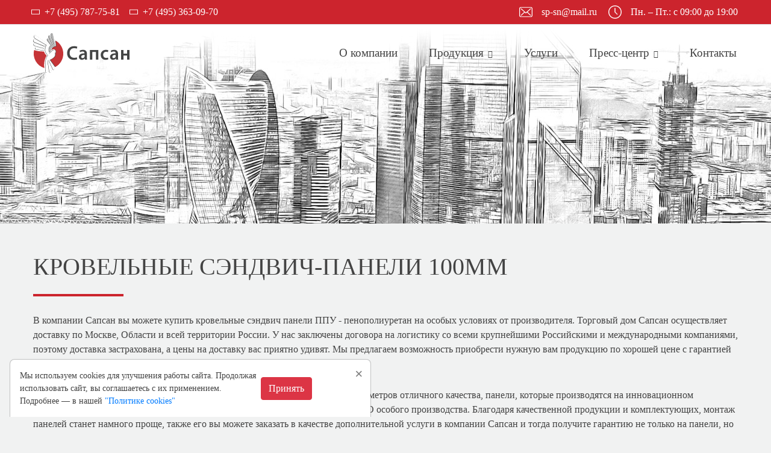

--- FILE ---
content_type: text/html; charset=UTF-8
request_url: https://sp-sn.ru/catalog/sendvich-paneli/krovelnye/kr-100mm/
body_size: 10667
content:
<!doctype html>
<html lang="ru">
<head>
  <meta charset="UTF-8">
  <meta name="viewport"
        content="width=device-width, user-scalable=no, initial-scale=1.0, maximum-scale=1.0, minimum-scale=1.0">
  <meta http-equiv="X-UA-Compatible" content="ie=edge">
      <!-- Favicons -->
  <link rel="apple-touch-icon" href="/local/templates/sapsan/dist/images/apple-touch-icon.png" sizes="180x180">
  <link rel="icon" href="/local/templates/sapsan/dist/images/favicon-32x32.png" sizes="32x32" type="image/png">
  <link rel="icon" href="/local/templates/sapsan/dist/images/favicon-16x16.png" sizes="16x16" type="image/png">
  <link rel="mask-icon" href="/local/templates/sapsan/dist/images/safari-pinned-tab.svg" color="#c63437">
  <link rel="icon" href="/local/templates/sapsan/dist/images/favicon.ico">
  <meta name="theme-color" content="#c63437">
<title>Купить кровельные сэндвич-панели толщиной 100мм в Москве - sp-sn.ru</title>
    <meta http-equiv="Content-Type" content="text/html; charset=UTF-8" />
<meta name="robots" content="index, follow" />
<meta name="keywords" content="Каталог продукции" />
<meta name="description" content="Продажа кровельных сэндвич панелей 100мм в Москве. Наполнители: мин. вата, PIR, ППС, ППУ." />
<link rel="canonical" href="https://sp-sn.ru/catalog/sendvich-paneli/krovelnye/kr-100mm/" />
<script data-skip-moving="true">(function(w, d, n) {var cl = "bx-core";var ht = d.documentElement;var htc = ht ? ht.className : undefined;if (htc === undefined || htc.indexOf(cl) !== -1){return;}var ua = n.userAgent;if (/(iPad;)|(iPhone;)/i.test(ua)){cl += " bx-ios";}else if (/Windows/i.test(ua)){cl += ' bx-win';}else if (/Macintosh/i.test(ua)){cl += " bx-mac";}else if (/Linux/i.test(ua) && !/Android/i.test(ua)){cl += " bx-linux";}else if (/Android/i.test(ua)){cl += " bx-android";}cl += (/(ipad|iphone|android|mobile|touch)/i.test(ua) ? " bx-touch" : " bx-no-touch");cl += w.devicePixelRatio && w.devicePixelRatio >= 2? " bx-retina": " bx-no-retina";if (/AppleWebKit/.test(ua)){cl += " bx-chrome";}else if (/Opera/.test(ua)){cl += " bx-opera";}else if (/Firefox/.test(ua)){cl += " bx-firefox";}ht.className = htc ? htc + " " + cl : cl;})(window, document, navigator);</script>


<link href="/bitrix/cache/css/s1/sapsan/template_b9dfd16a2c5c3fd3f32d87183b831749/template_b9dfd16a2c5c3fd3f32d87183b831749_v1.css?17671004871956635" type="text/css"  data-template-style="true" rel="stylesheet" />







  <!-- Google Tag Manager -->
    <!-- End Google Tag Manager -->
<!-- Yandex.Metrika counter -->
<noscript><div><img src="https://mc.yandex.ru/watch/68021815" style="position:absolute; left:-9999px;" alt="" /></div></noscript>
<!-- /Yandex.Metrika counter -->
</head>
<body id="logo-top">
            <!-- Google Tag Manager (noscript) -->
      <noscript><iframe src="https://www.googletagmanager.com/ns.html?id=GTM-W3W3KTV"
                        height="0" width="0" style="display:none;visibility:hidden"></iframe></noscript>
      <!-- End Google Tag Manager (noscript) -->
  <div class="preloader-activate preloader-active open_tm_preloader">
  <div class="preloader-area-wrap">
    <div class="spinner d-flex justify-content-center align-items-center h-100">
      <div class="bounce1"></div>
      <div class="bounce2"></div>
      <div class="bounce3"></div>
    </div>
  </div>
</div><!--====================  header area ====================-->
  <div class="header-area header-area--absolute">

  <div class="header-top-bar-info bg-red border-bottom d-none d-lg-block">
    <div class="container">
      <div class="row">
        <div class="col-md-12">
          <div class="top-bar-wrap">
            <div class="top-bar-left">
              <ul class="top-bar-info">
                <li class="info-item">
                    <a href="tel:+74957877581" class="info-link text-white">
    <i class="info-icon fa fa-phone icon-rotate"></i>
    <span class="info-text">+7 (495) 787-75-81</span>
</a>                </li>
                <li class="info-item">
                    <a href="tel:+74953630970" class="info-link text-white">
  <i class="info-icon fa fa-phone icon-rotate"></i>
  <span class="info-text">+7 (495) 363-09-70</span>
</a>                </li>
              </ul>
            </div>
            <div class="top-bar-right">
              <ul class="top-bar-info">
                <li class="info-item">
                    <a href="mailto:sp-sn@mail.ru" class="info-link text-white ">
  <img src="/local/templates/sapsan/dist/images/envelope.svg" alt="">
  <span class="info-text">sp-sn@mail.ru</span>
</a>                </li>
                <li class="info-item">
                  <div class="info-link text-white ">
                    <img src="/local/templates/sapsan/dist/images/clock.svg" alt="">
                    <span class="info-text">
                        Пн. – Пт.:  с  09:00  до 19:00                    </span>
                  </div>
                </li>
              </ul>
            </div>
          </div>
        </div>
      </div>
    </div>
  </div>  <div class="header-bottom-wrap header-sticky">
    <div class="container">
      <div class="row">
        <div class="col-lg-12">
          <div class="header position-relative">
            <!-- brand logo -->
            <div class="header__logo">
              <a href="/">
                <img src="/local/templates/sapsan/dist/images/logo.svg" class="img-fluid light-logo" alt="">
                <img src="/local/templates/sapsan/dist/images/logo.svg" class="img-fluid dark-logo" alt="">
              </a>
            </div>

            <div class="header-right header__menu">
              <!-- navigation menu -->
              <div class="header__navigation menu-style-four d-none d-xl-block">
                <nav class="navigation-menu">
                  <ul>
                    <li class="has-children--multilevel-submenu">
                      <a href="/about/"><span>О компании</span></a>
                    </li>
                    <li class="has-children">
                      <a href="/catalog/"><span>Продукция</span></a>
                      <!-- mega menu -->
                      <ul class="megamenu megamenu--mega">
                        <li>
                          <ul>
                            <li class="menu-catalog__list">
                              <div>
                                <img src="/local/templates/sapsan/dist/images/catalog/sendvich.png" alt="">
                              </div>
                              <a href="/catalog/sendvich-paneli/"><span>Сэндвич-панели</span></a>
                            </li>
                            <li class="menu-catalog__list">
                              <div>
                                <img src="/local/templates/sapsan/dist/images/catalog/komplectuyshie.png" alt="">
                              </div>
                              <a href="/catalog/komplektuyushchie-dlya-montazha/"><span>Комплектующие для монтажа</span></a>
                            </li>
                            <li class="menu-catalog__list">
                              <div>
                                <img src="/local/templates/sapsan/dist/images/catalog/profnastil.png" alt="">
                              </div>
                              <a href="/catalog/profnastil/"><span>Профнастил</span></a>
                            </li>
                            <li class="menu-catalog__list">
                              <div>
                                <img src="/local/templates/sapsan/dist/images/catalog/metallocherepica.png" alt="">
                              </div>
                              <a href="/catalog/metallocherepitsa/"><span>Металлочерепица</span></a>
                            </li>
                            <li class="menu-catalog__list">
                              <div>
                                <img src="/local/templates/sapsan/dist/images/catalog/metalloprokat.png" alt="">
                              </div>
                              <a href="/catalog/metalloprokat/"><span>Металлопрокат</span></a>
                            </li>
                            <li class="menu-catalog__list">
                              <div>
                                <img src="/local/templates/sapsan/dist/images/catalog/metallokonstrukcii.png" alt="">
                              </div>
                              <a href="/catalog/metallokonstruktsii/"><span>Металлоконструкции</span></a>
                            </li>
                          </ul>
                        </li>
                        <li>
                          <ul>
                            <li class="menu-catalog__list">
                              <div>
                                <img src="/local/templates/sapsan/dist/images/catalog/truboprovodnayaarmatura.png" alt="">
                              </div>
                              <a href="/catalog/truboprovodnaya-armatura/"><span>Трубопроводная арматура</span></a>
                            </li>
                            <li class="menu-catalog__list">
                              <div>
                                <img src="/local/templates/sapsan/dist/images/catalog/izdeliya-iz-metalla.png" alt="">
                              </div>
                              <a href="/catalog/izdeliya-iz-metalla/"><span>Изделия из металла</span></a>
                            </li>
                            <li class="menu-catalog__list">
                              <div>
                                <img src="/local/templates/sapsan/dist/images/catalog/gl-list-strips.png" alt="">
                              </div>
                              <a href="/catalog/gladkiy-list-i-shtrips/"><span>Гладкий лист и штрипс</span></a>
                            </li>
                            <li class="menu-catalog__list">
                              <div>
                                <img src="/local/templates/sapsan/dist/images/catalog/dobornye-elems.png" alt="">
                              </div>
                              <a href="/catalog/dobornye-elementy/"><span>Доборные элементы</span></a>
                            </li>
                            <li class="menu-catalog__list">
                              <div>
                                <img src="/local/templates/sapsan/dist/images/catalog/uteplitel.png" alt="">
                              </div>
                              <a href="/catalog/uteplitel/"><span>Утеплитель</span></a>
                            </li>
                            <li class="menu-catalog__list">
                              <div>
                                <img src="/local/templates/sapsan/dist/images/catalog/suhie-smesi.png" alt="">
                              </div>
                              <a href="/catalog/sukhie-smesi/"><span>Сухие смеси</span></a>
                            </li>
                          </ul>
                        </li>
                        <li>
                          <ul>
                            <li class="menu-catalog__list">
                              <div>
                                <img src="/local/templates/sapsan/dist/images/catalog/zbi.png" alt="">
                              </div>
                              <a href="/catalog/zhelezo-betonnye-izdeliya/"><span>Железо-бетонные изделия</span></a>
                            </li>
                            <li class="menu-catalog__list">
                              <div>
                                <img src="/local/templates/sapsan/dist/images/catalog/metall-setka.png" alt="">
                              </div>
                              <a href="/catalog/metallicheskaya-setka/"><span>Металлическая сетка</span></a>
                            </li>
                            <li class="menu-catalog__list">
                              <div>
                                <img src="/local/templates/sapsan/dist/images/catalog/stalnoy-kanat.png" alt="">
                              </div>
                              <a href="/catalog/stalnoy-kanat/"><span>Стальной канат</span></a>
                            </li>
                            <li class="menu-catalog__list">
                              <div>
                                <img src="/local/templates/sapsan/dist/images/catalog/vodostochnue-sistemy.png" alt="">
                              </div>
                              <a href="/catalog/vodostochnye-sistemy/"><span>Водосточные системы</span></a>
                            </li>
                            <li class="menu-catalog__list">
                              <div>
                                <img src="/local/templates/sapsan/dist/images/catalog/besopasnost-krovli.png" alt="">
                              </div>
                              <a href="/catalog/elementy-bezopasnosti-krovli/"><span>Элементы безопасности кровли</span></a>
                            </li>

                          </ul>
                        </li>
                        <li>
                          <ul>
                            <li class="menu-catalog__list">
                              <div>
                                <img src="/local/templates/sapsan/dist/images/catalog/kirpich.png" alt="">
                              </div>
                              <a href="/catalog/kirpich/"><span>Кирпич</span></a>
                            </li>
                            <li class="menu-catalog__list">
                              <div>
                                <img src="/local/templates/sapsan/dist/images/catalog/polikarbonat.png" alt="">
                              </div>
                              <a href="/catalog/polikarbonat/"><span>Поликарбонат</span></a>
                            </li>
                            <li class="menu-catalog__list">
                              <div>
                                <img src="/local/templates/sapsan/dist/images/catalog/membrana.png" alt="">
                              </div>
                              <a href="/catalog/membrana-i-gidro-paroizolyatsiya/"><span>Мембрана и Гидро пароизоляция</span></a>
                            </li>
                            <li class="menu-catalog__list">
                              <div>
                                <img src="/local/templates/sapsan/dist/images/catalog/okna.png" alt="">
                              </div>
                              <a href="/catalog/okna/"><span>Окна</span></a>
                            </li>
                            <li class="menu-catalog__list">
                              <div>
                                <img src="/local/templates/sapsan/dist/images/catalog/zv-metall.png" alt="">
                              </div>
                              <a href="/catalog/tsvetnoy-metall/"><span>Цветной металл</span></a>
                            </li>
                          </ul>
                        </li>
                      </ul>                    </li>
                    <li class="has-children--multilevel-submenu">
                      <a href="/services/"><span>Услуги</span></a>
                    </li>
                    <li class="has-children has-children--multilevel-submenu">
                      <a href="javascript:void(0)"><span>Пресс-центр</span></a>
                      <!-- multilevel submenu -->
                      <ul class="submenu">
                        <li><a href="/news/"><span>Новости компании</span></a></li>
                        <li><a href="/our-works/"><span>Наши работы</span></a></li>
                      </ul>
                    </li>
                    <li class="has-children--multilevel-submenu">
                      <a href="/contacts/"><span>Контакты</span></a>
                    </li>
                  </ul>
                </nav>
              </div>
              <div class="header__icon-phone d-block d-lg-none">
                <a href="tel:+74957877581" class="hvr-buzz">
                  <i class="fa fa-phone"></i>
                </a>
              </div>
              <div class="header-search-form-two white-icon d-block d-xl-none">
                <form action="#" class="search-form-top-active">
                  <div class="search-icon" id="search-overlay-trigger">
                    <a href="javascript:void(0)">
                      <i class="fa fa-search"></i>
                    </a>
                  </div>
                </form>
              </div>
              <!-- mobile menu -->
              <div class="mobile-navigation-icon white-md-icon d-block d-xl-none" id="mobile-menu-trigger">
                <i></i>
              </div>
            </div>
          </div>
        </div>
      </div>
    </div>
  </div>

</div>
  <!--====================  End of header area  ====================-->
  <div class="site-wrapper-reveal">
                		<div class="overlay" style="background-image: linear-gradient(0deg,rgba(255,255,255,0) 65%,#fff 100%), url('/local/templates/sapsan/dist/images/overlay.jpg')"></div>
		<div class="container pt-5">
		<h1 class="heading-one">Кровельные сэндвич-панели 100мм</h1>
	

<p>В компании Сапсан вы можете купить кровельные сэндвич панели ППУ - пенополиуретан на особых условиях от производителя. Торговый дом Сапсан осуществляет доставку по Москве, Области и всей территории России. У нас заключены договора на логистику со всеми крупнейшими Российскими и международными компаниями, поэтому доставка застрахована, а цены на доставку вас приятно удивят. Мы предлагаем возможность приобрести нужную вам продукцию по хорошей цене с гарантией качества и надежности от производителя.</p>
<p>Компания Сапсан занимается продажей кровельных сэндвич-панелей 100 миллиметров отличного качества, панели, которые производятся на инновационном оборудовании с соблюдением всех требований и стандартов качества ГОСТ и ISO особого производства. Благодаря качественной продукции и комплектующих, монтаж панелей станет намного проще, также его вы можете заказать в качестве дополнительной услуги в компании Сапсан и тогда получите гарантию не только на панели, но и на выполненные работы. Для новых и постоянных клиентов действуют скидки и специальные предложения на услуги компании Сапсан. Всегда в наличии все виды наполнителей для панелей толщиной сто миллиметров, такие как: PIR, ППС, ППУ, минвата.</p>
<h2 class="heading-two">Характеристики:</h2>
<ul class="snlist">
<li>Двойная металлическая обшивка.</li>
<li>Полиуретановая изоляция 5 - реберный гофрированный профиль.</li>
<li>Окраску и вид профиля вы можете выбрать из нашего каталога.</li>
<li>Используют при устройстве наклонных и плоских крыш.</li>
</ul>
<h2 class="heading-two mt-5">Цены на кровельные сэндвич-панели толщиной 100 мм</h2>
<div class="table-responsive">
<table class="price-table-inner first-bold mt-3">
<thead>
  <tr>
   <td>Наполнитель</td>
   <td>Минеральная вата</td>
   <td>PIR</td>
   <td>ППС</td>
   <td>ППУ</td>
  </tr>
</thead>
<tbody>
<tr>
   <td>Цена (руб/м<sup>2</sup>)</td>
   <td></td>
   <td></td>
   <td></td>
   <td></td>
</tr>
</tbody>
</table>
</div>

<h2 class="heading-two mt-5">Виды наполнителей 100мм</h2>
<div class="row mb-3">
          <div class="col-md-12 col-lg-6">
            <h3 class="heading-bg-none"><span>Cэндвич-панели 100</span> <br>
              <span>наполнитель – минеральная вата</span></h3>
            <div class="img-wrapper">
              <img src="/upload/product-5-tiny.jpg" alt="минеральная вата 100">
            </div>
          </div>
          <div class="col-md-12 col-lg-6">
            <h3 class="heading-bg-none"><span>Cэндвич-панели 100</span> <br>
              <span>наполнитель – Пенополиизоцианурат (PIR)</span></h3>
            <div class="img-wrapper">
              <img src="/upload/product-6-tiny.jpg" alt="пенополиизоцианурат 100">
            </div>
          </div>
          <div class="col-md-12 col-lg-6">
            <h3 class="heading-bg-none"><span>Cэндвич-панели 100</span> <br>
              <span>наполнитель – Пенополистерол (ППC)</span></h3>
            <div class="img-wrapper">
              <img src="/upload/product-7-tiny.jpg" alt="пенополистерол 100">
            </div>
          </div>
          <div class="col-md-12 col-lg-6">
            <h3 class="heading-bg-none"><span>Cэндвич-панели 100</span> <br>
              <span>наполнитель – Пенополиуретан (ППУ)</span></h3>
            <div class="img-wrapper">
              <img src="/upload/product-8-tiny.jpg" alt="пенополиуретан 100">
            </div>
          </div>
        </div>
<h2 class="heading-two mt-5">Применение и свойства товара</h2>
<p>Предлагаемая продукция, идеально подходящая для устройства кровель промышленных, коммерческих, сельскохозяйственных и зоотехнических объектов. Все панели реализуются с быстрой доставкой на объект или строительную площадку.  Универсальность, грузоподъемность и простота установки делают кровельные сэндвич панели с наполнителем минеральная вата 100 мм разумным выбором для любого типа проекта, от нового строительства до ремонта крыши.</p>
<p>При использовании в кровле сэндвич-панели имеют ряд преимуществ перед другими материалами:</p>
<ul class="snlist">
<li>Лёгкий вес.</li>
<li>У стамиллиметровых панелей отличная теплоустойчивость.</li>
<li>Высокая пожаробезопасность в зависимости от выбранного стержня.</li>
<li>Огнестойкие, имеют широкий выбор цветов RAL.</li>
<li>Срок эксплуатации более 50 лет</li>
</ul>
<p>Если вам потребуется дополнительная информация (размеры, установка, длина, вес), тогда менеджеры компании Сапсан помогут подобрать нужную продукцию. Выбор должен быть сделан в зависимости от использования, области применения и стандартной толщины, наличие на складе у менеджеров торгового дома Сапсан. Сроки доставки зависят от логистических компаний и могут быть увеличены из-за погодных условий. И если вы желаете выгодно заказать кровельные сэндвич панели с доставкой, тогда мы готовы вам помочь.</p><br>      
    </div>
  <footer class="footer">
    <div class="container">
      <div class="row">
        <div class="col-md-9">
          © 2010-2026 Компания «Сапсан» <span class="copyright-text">Все права защищены.</span>
        </div>
        <div class="col-md-3 d-none d-lg-block">
            <form action="/search/">
  <div class="footer__search">
    <button type="submit" class="footer__search-submit" name="s"><i class="fas fa-search"></i></button>
    <input type="text" name="q" class="form-control" id="search" placeholder="Что будем искать?">
  </div>
</form>        </div>
      </div>
    </div>
  </footer>

  <a href="#" class="scroll-top" id="scroll-top">
  <i class="arrow-top fas fa-chevron-up"></i>
  <i class="arrow-bottom fas fa-chevron-up"></i>
</a>
<!--====================  End of scroll top  ====================-->
<!--====================  mobile menu overlay ====================-->
  <div class="mobile-menu-overlay" id="mobile-menu-overlay">
  <div class="mobile-menu-overlay__inner">
    <div class="mobile-menu-overlay__header">
      <div class="container-fluid">
        <div class="row align-items-center">
          <div class="col-md-6 col-8">
            <!-- logo -->
            <div class="logo">
              <a href="/">
                <img src="/local/templates/sapsan/dist/images/logo.svg" class="img-fluid" width="120px" alt="">
              </a>
            </div>
          </div>
          <div class="col-md-6 col-4">
            <!-- mobile menu content -->
            <div class="mobile-menu-content text-right">
              <span class="mobile-navigation-close-icon" id="mobile-menu-close-trigger"></span>
            </div>
          </div>
        </div>
      </div>
    </div>
    <div class="mobile-menu-overlay__body">
      <nav class="offcanvas-navigation">
        <ul>
          <li class="has-children">
            <a href="/about/">О компании</a>
          </li>
          <li class="has-children">
            <a href="/catalog/">Продукция</a>
            <!--<ul class="sub-menu">
              <li class="has-children">
                <a href="#">Category Group 01</a>
                <ul class="sub-menu">
                  <li><a href="#"><span>Product item 1</span></a></li>
                  <li><a href="#"><span>Product item 2</span></a></li>
                  <li><a href="#"><span>Product item 3</span></a></li>
                  <li><a href="#"><span>Product item 4</span></a></li>
                  <li><a href="#"><span>Product item 5</span></a></li>
                  <li><a href="#"><span>Product item 6</span></a></li>
                </ul>
              </li>
              <li class="has-children">
                <a href="#">Category Group 02</a>
                <ul class="sub-menu">
                  <li><a href="#"><span>Product item 1</span></a></li>
                  <li><a href="#"><span>Product item 2</span></a></li>
                  <li><a href="#"><span>Product item 3</span></a></li>
                  <li><a href="#"><span>Product item 4</span></a></li>
                  <li><a href="#"><span>Product item 5</span></a></li>
                  <li><a href="#"><span>Product item 6</span></a></li>
                </ul>
              </li>
              <li class="has-children">
                <a href="#">Category Group 03</a>
                <ul class="sub-menu">
                  <li><a href="#"><span>Product item 1</span></a></li>
                  <li><a href="#"><span>Product item 2</span></a></li>
                  <li><a href="#"><span>Product item 3</span></a></li>
                  <li><a href="#"><span>Product item 4</span></a></li>
                  <li><a href="#"><span>Product item 5</span></a></li>
                  <li><a href="#"><span>Product item 6</span></a></li>
                </ul>
              </li>
              <li class="has-children">
                <a href="#">Category Group 04</a>
                <ul class="sub-menu">
                  <li><a href="#"><span>Product item 1</span></a></li>
                  <li><a href="#"><span>Product item 2</span></a></li>
                  <li><a href="#"><span>Product item 3</span></a></li>
                  <li><a href="#"><span>Product item 4</span></a></li>
                  <li><a href="#"><span>Product item 5</span></a></li>
                  <li><a href="#"><span>Product item 6</span></a></li>
                </ul>
              </li>

            </ul>-->
          </li>
          <li class="has-children">
            <a href="/services/">Услуги</a>
          </li>
          <!--<li class="has-children">
            <a href="javascript:void(0)">Услуги</a>
            <ul class="sub-menu">
              <li><a href="case-studies.html"><span>Case Studies 01</span></a></li>
              <li><a href="case-studies-02.html"><span>Case Studies 02</span></a></li>
              <li><a href="single-smart-vision.html"><span>Single Layout</span></a></li>
            </ul>
          </li>-->
          <li class="has-children">
            <a href="#">Пресс-центер</a>
            <ul class="sub-menu">
              <li><a href="/news/"><span>Новости компании</span></a></li>
              <li><a href="/our-works/"><span>Наши работы</span></a></li>
            </ul>
          </li>
          <li class="has-children">
            <a href="/contacts/">Контакты</a>
          </li>
        </ul>
      </nav>
    </div>
  </div>
</div>
<!--====================  End of mobile menu overlay  ====================-->
<div class="search-overlay" id="search-overlay">

  <div class="search-overlay__header">
    <div class="container-fluid">
      <div class="row align-items-center">
        <div class="col-md-6 ml-auto col-4">
          <!-- search content -->
          <div class="search-content text-right">
            <span class="mobile-navigation-close-icon" id="search-close-trigger"></span>
          </div>
        </div>
      </div>
    </div>
  </div>
  <div class="search-overlay__inner">
    <div class="search-overlay__body">
      <div class="search-overlay__form">
        <form action="/search/">
          <input type="text" name="q" placeholder="Что ищем?">
        </form>
      </div>
    </div>
  </div>
</div>
<!--====================  End of search overlay  ====================-->
<!-- Global site tag (gtag.js) - Google Analytics -->
<!-- Модальное окно -->
<div class="modal fade" id="myModal" tabindex="-1" role="dialog" aria-labelledby="myModalLabel" aria-hidden="true">
  <div class="modal-dialog" role="document">
    <div class="modal-content">
      <div class="modal-header">
        <div class="modal-title heading-bg-none" id="myModalLabel">Оформить заказ</div>
        <button type="button" class="close" data-dismiss="modal" aria-label="Close">
          <span aria-hidden="true">&times;</span>
        </button>
      </div>
      <div class="modal-body">
		<p>Чтобы оформить заказ заполните форму. Наш менеджер свяжется с Вами и сформирует заявку.</p>
		<form class="form-footer" novalidate="novalidate">
          <div class="row align-items-center">
            <div class="col-md-12">
              <div class="form-group">
                <input class="form-control" type="text" name="name" placeholder="Имя">
              </div>
              <div class="form-group">
                <input class="form-control" type="text" name="phone" placeholder="Телефон">
              </div>
            </div>
          </div>
          <div class="row">
            <div class="col-md-12">
              <button class="btn btn-lg my__btn form-calculation__btn" style="margin-top:15px;" type="submit" name="submit">Отправить</button>
            </div>
          </div>
        </form>
      </div>
    </div>
  </div>
</div>

  <!-- Модальное окно Cookie -->
  <div class="modal fade modal-bottom-no-backdrop cookies-modal" id="cookie-accept" tabindex="-1" role="dialog" data-backdrop="false">
      <div class="modal-dialog modal-dialog-centered" role="document">
        <div class="modal-content">
          <button type="button" class="close" data-dismiss="modal" aria-label="Close"><span aria-hidden="true">&times;</span></button>
          <div class="modal-body cookies-modal__body">
            <div class="cookies-modal__text">
                Мы используем cookies для улучшения работы сайта.
                Продолжая использовать сайт, вы соглашаетесь с их применением. Подробнее — в нашей
                <a href="/cookies-consent/" target="_blank">"Политике cookies"</a>
            </div>

            <button type="button" class="btn btn-danger" id="cookie-accept-btn">Принять</button>
        </div>
      </div>
  </div>
<script>if(!window.BX)window.BX={};if(!window.BX.message)window.BX.message=function(mess){if(typeof mess==='object'){for(let i in mess) {BX.message[i]=mess[i];} return true;}};</script>
<script>(window.BX||top.BX).message({"JS_CORE_LOADING":"Загрузка...","JS_CORE_NO_DATA":"- Нет данных -","JS_CORE_WINDOW_CLOSE":"Закрыть","JS_CORE_WINDOW_EXPAND":"Развернуть","JS_CORE_WINDOW_NARROW":"Свернуть в окно","JS_CORE_WINDOW_SAVE":"Сохранить","JS_CORE_WINDOW_CANCEL":"Отменить","JS_CORE_WINDOW_CONTINUE":"Продолжить","JS_CORE_H":"ч","JS_CORE_M":"м","JS_CORE_S":"с","JSADM_AI_HIDE_EXTRA":"Скрыть лишние","JSADM_AI_ALL_NOTIF":"Показать все","JSADM_AUTH_REQ":"Требуется авторизация!","JS_CORE_WINDOW_AUTH":"Войти","JS_CORE_IMAGE_FULL":"Полный размер"});</script><script src="/bitrix/js/main/core/core.min.js?1766565236229643"></script><script>BX.Runtime.registerExtension({"name":"main.core","namespace":"BX","loaded":true});</script>
<script>BX.setJSList(["\/bitrix\/js\/main\/core\/core_ajax.js","\/bitrix\/js\/main\/core\/core_promise.js","\/bitrix\/js\/main\/polyfill\/promise\/js\/promise.js","\/bitrix\/js\/main\/loadext\/loadext.js","\/bitrix\/js\/main\/loadext\/extension.js","\/bitrix\/js\/main\/polyfill\/promise\/js\/promise.js","\/bitrix\/js\/main\/polyfill\/find\/js\/find.js","\/bitrix\/js\/main\/polyfill\/includes\/js\/includes.js","\/bitrix\/js\/main\/polyfill\/matches\/js\/matches.js","\/bitrix\/js\/ui\/polyfill\/closest\/js\/closest.js","\/bitrix\/js\/main\/polyfill\/fill\/main.polyfill.fill.js","\/bitrix\/js\/main\/polyfill\/find\/js\/find.js","\/bitrix\/js\/main\/polyfill\/matches\/js\/matches.js","\/bitrix\/js\/main\/polyfill\/core\/dist\/polyfill.bundle.js","\/bitrix\/js\/main\/core\/core.js","\/bitrix\/js\/main\/polyfill\/intersectionobserver\/js\/intersectionobserver.js","\/bitrix\/js\/main\/lazyload\/dist\/lazyload.bundle.js","\/bitrix\/js\/main\/polyfill\/core\/dist\/polyfill.bundle.js","\/bitrix\/js\/main\/parambag\/dist\/parambag.bundle.js"]);
</script>
<script>BX.Runtime.registerExtension({"name":"ui.dexie","namespace":"BX.DexieExport","loaded":true});</script>
<script>BX.Runtime.registerExtension({"name":"ls","namespace":"window","loaded":true});</script>
<script>BX.Runtime.registerExtension({"name":"fx","namespace":"window","loaded":true});</script>
<script>BX.Runtime.registerExtension({"name":"fc","namespace":"window","loaded":true});</script>
<script>(window.BX||top.BX).message({"LANGUAGE_ID":"ru","FORMAT_DATE":"DD.MM.YYYY","FORMAT_DATETIME":"DD.MM.YYYY HH:MI:SS","COOKIE_PREFIX":"BITRIX_SM","SERVER_TZ_OFFSET":"10800","UTF_MODE":"Y","SITE_ID":"s1","SITE_DIR":"\/","USER_ID":"","SERVER_TIME":1768877108,"USER_TZ_OFFSET":0,"USER_TZ_AUTO":"Y","bitrix_sessid":"f84d575ff6f28fe8aa5182ea60152fef"});</script><script  src="/bitrix/cache/js/s1/sapsan/kernel_main/kernel_main_v1.js?1768201487158483"></script>
<script src="/bitrix/js/ui/dexie/dist/dexie.bundle.min.js?1766565195102530"></script>
<script src="/bitrix/js/main/core/core_ls.min.js?17665651522683"></script>
<script src="/bitrix/js/main/core/core_frame_cache.min.js?176656518810481"></script>
<script>BX.setJSList(["\/bitrix\/js\/main\/core\/core_fx.js","\/bitrix\/js\/main\/session.js","\/bitrix\/js\/main\/pageobject\/dist\/pageobject.bundle.js","\/bitrix\/js\/main\/core\/core_window.js","\/bitrix\/js\/main\/date\/main.date.js","\/bitrix\/js\/main\/core\/core_date.js","\/bitrix\/js\/main\/utils.js","\/local\/templates\/sapsan\/dist\/js\/lib.js"]);</script>
<script>BX.setCSSList(["\/local\/templates\/sapsan\/dist\/css\/main.css","\/local\/templates\/sapsan\/styles.css","\/local\/templates\/sapsan\/template_styles.css"]);</script>


<script  src="/bitrix/cache/js/s1/sapsan/template_183b89b617f2bf683a2bfc3744be024f/template_183b89b617f2bf683a2bfc3744be024f_v1.js?1767100487337646"></script>



<script>(function(w,d,s,l,i){w[l]=w[l]||[];w[l].push({'gtm.start':
              new Date().getTime(),event:'gtm.js'});var f=d.getElementsByTagName(s)[0],
          j=d.createElement(s),dl=l!='dataLayer'?'&l='+l:'';j.async=true;j.src=
          'https://www.googletagmanager.com/gtm.js?id='+i+dl;f.parentNode.insertBefore(j,f);
      })(window,document,'script','dataLayer','GTM-W3W3KTV');</script>
<script type="text/javascript" >
   (function(m,e,t,r,i,k,a){m[i]=m[i]||function(){(m[i].a=m[i].a||[]).push(arguments)};
   m[i].l=1*new Date();k=e.createElement(t),a=e.getElementsByTagName(t)[0],k.async=1,k.src=r,a.parentNode.insertBefore(k,a)})
   (window, document, "script", "https://mc.yandex.ru/metrika/tag.js", "ym");

   ym(68021815, "init", {
        clickmap:true,
        trackLinks:true,
        accurateTrackBounce:true,
        webvisor:true
   });
</script>
<script async src="https://www.googletagmanager.com/gtag/js?id=UA-177551344-1"></script>
<script>
    window.dataLayer = window.dataLayer || [];
    function gtag(){dataLayer.push(arguments);}
    gtag('js', new Date());

    gtag('config', 'UA-177551344-1');
gtag('config', 'UA-179952050-1');

</script>
<script type='text/javascript' src='//maps.google.com/maps/api/js?key=AIzaSyAbF547wmpRHA68yKJP62H7yha2Nzsilm8&#038;language=ru'></script>
<script src="/local/templates/sapsan/dist/js/main.js?v=2.0.0"></script>
<script src="/local/templates/sapsan/dist/js/cookieAccept.js"></script>


</body>
</html>

--- FILE ---
content_type: image/svg+xml
request_url: https://sp-sn.ru/local/templates/sapsan/dist/images/clock.svg
body_size: 428
content:
<svg id="Capa_1" enable-background="new 0 0 443.294 443.294" fill="#fff" height="512" viewBox="0 0 443.294 443.294" width="512" xmlns="http://www.w3.org/2000/svg"><path d="m221.647 0c-122.214 0-221.647 99.433-221.647 221.647s99.433 221.647 221.647 221.647 221.647-99.433 221.647-221.647-99.433-221.647-221.647-221.647zm0 415.588c-106.941 0-193.941-87-193.941-193.941s87-193.941 193.941-193.941 193.941 87 193.941 193.941-87 193.941-193.941 193.941z"/><path d="m235.5 83.118h-27.706v144.265l87.176 87.176 19.589-19.589-79.059-79.059z"/></svg>

--- FILE ---
content_type: image/svg+xml
request_url: https://sp-sn.ru/local/templates/sapsan/dist/images/logo.svg
body_size: 7335
content:
<svg id="Слой_1" data-name="Слой 1" xmlns="http://www.w3.org/2000/svg" viewBox="0 0 213.09 87.56"><defs><style>.cls-1{fill:#444545;}.cls-2{fill:#c63437;}.cls-3{fill:#fff;}.cls-4{fill:#b5b5b5;}</style></defs><title>logo</title><path class="cls-1" d="M624.78,356a95.35,95.35,0,0,1,1.8,11.92s-8.83-.46-10,9.25c0,0,.85-2.43,4.61-2.24,4.22.22,5.5,4.08,4.81,7.46h-1.63s1.82,5-1,8.65c-2.44,3.18-6.68,5.67-10.31,7.13l11.28,15.5.36-.22a32.71,32.71,0,0,0,0-57.46Z" transform="translate(-576.16 -339.54)"/><path class="cls-1" d="M612.45,366.25s-4.33,4.58-4.33,10.5,3.33,8.66,3.33,8.66a11.92,11.92,0,0,1,5.34-5.76s.69-3.47,4.13-3.15c2.31.21,2.76,1.79,2.76,4.48l-1,1.1s1.94,3.38.5,6-8.4,7.73-16.84,10.48l2.09,24.58s.81,4-1.87,4-2.88-2-3.13-3.08-1.25-15.63,0-24,4.91-11.88,4.91-11.88-6.07-4.47-6.07-11.38,2.46-10.85,2.46-10.85l-24.34-14.13a2.74,2.74,0,0,1-.36-.23c-.84-.61-3.61-3.37-1.66-6.4,0,0,1.37-1.94,4.06-.13C584.45,346.41,612.45,366.25,612.45,366.25Z" transform="translate(-576.16 -339.54)"/><path class="cls-1" d="M580,353.82l21.38,11.26s2.16.27,1.6,1.79a2.28,2.28,0,0,1-3.08,1.55l-20.49-8.05s-2.65-.92-3.14-3c-.24-1.06-.23-2.91.65-3.54A2.77,2.77,0,0,1,580,353.82Z" transform="translate(-576.16 -339.54)"/><path class="cls-1" d="M579.77,362.71l19.79,7.55s2.05,0,1.67,1.4a2,2,0,0,1-2.65,1.38c-.33-.07-18.25-4.9-18.25-4.9a4.86,4.86,0,0,1-3.09-2.09c-.44-.83-.66-2.47-.12-3.06A2.29,2.29,0,0,1,579.77,362.71Z" transform="translate(-576.16 -339.54)"/><path class="cls-1" d="M582.6,371.22l16.67,4s2-.16,1.76,1.07-.87,1.68-2.37,1.58c-.3,0-14.73-1.94-14.73-1.94a5.08,5.08,0,0,1-3.45-1.56,2.41,2.41,0,0,1-.18-2.61A2.13,2.13,0,0,1,582.6,371.22Z" transform="translate(-576.16 -339.54)"/><path class="cls-1" d="M624.67,366.78l-5.4-24.57s-.5-2.38-2.07-2.38-2.93,2.06-1.81,6.31,4.91,16.46,4.91,16.46-8.42,2.82-9.93,11.68a10.88,10.88,0,0,0,.49,5.31,10.23,10.23,0,0,0,1.68,2.94,7.88,7.88,0,0,1,2.62-2.74S612.75,370.11,624.67,366.78Z" transform="translate(-576.16 -339.54)"/><path class="cls-1" d="M613.13,345.87l5.23,15.38s.5,1.25-.21,1.63a1.14,1.14,0,0,1-1.66-.5c-.47-.8-4.23-7.87-5.63-10.49a8.77,8.77,0,0,1-1.07-3.63,5.79,5.79,0,0,1,.31-2.36C610.91,343.81,612.51,344.25,613.13,345.87Z" transform="translate(-576.16 -339.54)"/><path class="cls-1" d="M608.86,352.41l6.33,11.1s.57.9.08,1.29a.9.9,0,0,1-1.36-.14c-.48-.54-4.44-5.45-5.91-7.26a7.06,7.06,0,0,1-1.37-2.65,4.7,4.7,0,0,1-.11-1.87C606.84,351.14,608.14,351.25,608.86,352.41Z" transform="translate(-576.16 -339.54)"/><path class="cls-1" d="M607.87,400.59s2.67,19.14,3.09,21.89,1.69,4.16,2.93,3.45a5.57,5.57,0,0,0,2.73-5c0-2.69-6.4-18.22-6.83-19.65s-.86-2-1.38-1.85S607.78,399.93,607.87,400.59Z" transform="translate(-576.16 -339.54)"/><path class="cls-1" d="M610.41,399.8s7.22,15.87,8.28,18.13,2.22,3.11,3.42,2.24c1-.76,1.8-2.75,1.07-5.06S613,401,612.23,399.88s-1.24-1.48-1.67-1.25S610.16,399.26,610.41,399.8Z" transform="translate(-576.16 -339.54)"/><path class="cls-1" d="M673.67,396.79a19.07,19.07,0,0,1-7.54,1.3c-9.22,0-14.82-5.78-14.82-14.65,0-9.57,6.67-15.34,15.55-15.34a16.5,16.5,0,0,1,7,1.29l-1.13,4.22a14.26,14.26,0,0,0-5.68-1.12c-5.91,0-10.17,3.71-10.17,10.69,0,6.42,3.7,10.47,10.12,10.47a16,16,0,0,0,5.78-1Z" transform="translate(-576.16 -339.54)"/><path class="cls-1" d="M695.09,392.57a29.11,29.11,0,0,0,.34,5h-4.78l-.39-2.32h-.13a7.68,7.68,0,0,1-6.2,2.8,6.23,6.23,0,0,1-6.59-6.25c0-5.26,4.69-8,12.45-7.93v-.35c0-1.37-.56-3.66-4.27-3.66a11.16,11.16,0,0,0-5.64,1.55l-1-3.44a15.13,15.13,0,0,1,7.59-1.86c6.72,0,8.66,4.27,8.66,8.88Zm-5.17-5.21c-3.75-.05-7.33.73-7.33,3.92a2.78,2.78,0,0,0,3,3,4.35,4.35,0,0,0,4.18-2.88,3.6,3.6,0,0,0,.13-1.17Z" transform="translate(-576.16 -339.54)"/><path class="cls-1" d="M720.26,376.63v21h-5.35V380.72H707v16.89h-5.3v-21Z" transform="translate(-576.16 -339.54)"/><path class="cls-1" d="M742.41,397a15.52,15.52,0,0,1-5.95,1.07c-6.55,0-10.81-4.22-10.81-10.73,0-6.29,4.31-11.16,11.68-11.16a14,14,0,0,1,5.12,1l-.94,4a8.8,8.8,0,0,0-4-.82c-4,0-6.47,3-6.42,6.81,0,4.31,2.8,6.76,6.42,6.76a10.39,10.39,0,0,0,4.18-.82Z" transform="translate(-576.16 -339.54)"/><path class="cls-1" d="M763.91,392.57a28,28,0,0,0,.35,5h-4.78l-.39-2.32H759a7.7,7.7,0,0,1-6.21,2.8,6.23,6.23,0,0,1-6.59-6.25c0-5.26,4.7-8,12.45-7.93v-.35c0-1.37-.56-3.66-4.26-3.66a11.2,11.2,0,0,0-5.65,1.55l-1-3.44a15.08,15.08,0,0,1,7.58-1.86c6.73,0,8.66,4.27,8.66,8.88Zm-5.17-5.21c-3.74-.05-7.32.73-7.32,3.92a2.77,2.77,0,0,0,3,3,4.33,4.33,0,0,0,4.18-2.88,3.6,3.6,0,0,0,.13-1.17Z" transform="translate(-576.16 -339.54)"/><path class="cls-1" d="M775.85,376.63v8H784v-8h5.3v21H784v-8.83h-8.11v8.83h-5.3v-21Z" transform="translate(-576.16 -339.54)"/><path class="cls-2" d="M601.05,416.1c-2.57-17.43,5.08-27.14,5.08-27.14a19,19,0,0,1-6.08-9.2c-12.14,0-18.53-1.9-21.59-3.3h0A32.76,32.76,0,0,0,601,416.1Z" transform="translate(-576.16 -339.54)"/><path class="cls-2" d="M625.78,356a108.56,108.56,0,0,1,1.93,12.84,10.37,10.37,0,0,0-11.08,8.33,5.55,5.55,0,0,1,5.61-2.24c4.15.78,5.5,4.66,4.81,8h-1.63s1.82,4.44-1,8.08c-2.44,3.18-6.68,5.67-10.31,7.13l11.47,15.37h0a32.71,32.71,0,0,0,.18-57.56Z" transform="translate(-576.16 -339.54)"/><path class="cls-3" d="M613.05,366.12s-4.34,4.58-4.34,10.5,3.34,8.67,3.34,8.67a12.8,12.8,0,0,1,5.12-5.27,4.09,4.09,0,0,1,3.88-3.07c3.12,0,4.37,2.32,4.37,5h-2.18s1.93,3.38.5,6-8.19,8.19-16.63,10.94L609,423s.81,4-1.88,4-2.87-2-3.12-3.08-1.25-15.62,0-24,5.31-11.69,5.31-11.69-6.38-4.66-6.38-11.58a20.47,20.47,0,0,1,2.82-11l-24.57-14.26a2.74,2.74,0,0,1-.36-.23c-.84-.61-3.84-3.1-1.89-6.13,0,0,1.38-1.94,4.07-.13C585,346.28,613.05,366.12,613.05,366.12Z" transform="translate(-576.16 -339.54)"/><path class="cls-3" d="M580.62,353.53,602,364.78s1.72.63,1,2.09a1.74,1.74,0,0,1-2.42.79c-.38-.12-20.5-8.05-20.5-8.05s-2.65-.92-3.14-3c-.24-1.05-.29-2.44.59-3.07A2.75,2.75,0,0,1,580.62,353.53Z" transform="translate(-576.16 -339.54)"/><path class="cls-3" d="M580.36,362.41l19.8,7.55s1.53.37,1.07,1.7a1.51,1.51,0,0,1-2,.92c-.34-.07-18.25-4.89-18.25-4.89a4.91,4.91,0,0,1-3.1-2.09c-.43-.83-.7-2.31-.17-2.9A2.31,2.31,0,0,1,580.36,362.41Z" transform="translate(-576.16 -339.54)"/><path class="cls-3" d="M583.19,370.93,599.87,375s1.39.13,1.16,1.36a1.35,1.35,0,0,1-1.65,1.07c-.3,0-14.73-1.94-14.73-1.94s-2.37-.1-3.45-1.56c-.5-.67-.84-1.75-.31-2.39A2.13,2.13,0,0,1,583.19,370.93Z" transform="translate(-576.16 -339.54)"/><path class="cls-4" d="M625.05,366.85l-5.19-24.94s-.5-2.37-2.06-2.37-2.94,2.06-1.81,6.31,5.06,16.94,5.06,16.94-8.67,3-10,11.44a10.15,10.15,0,0,0,.43,5.07,7.84,7.84,0,0,0,1.5,2.57,11.1,11.1,0,0,1,2.8-2.37S613.13,370.18,625.05,366.85Z" transform="translate(-576.16 -339.54)"/><path class="cls-4" d="M613.72,345.58,619,361s.49,1.25-.21,1.63a1.15,1.15,0,0,1-1.67-.51c-.46-.79-4.23-7.86-5.63-10.48a9,9,0,0,1-1.07-3.64,5.72,5.72,0,0,1,.31-2.35C611.51,343.51,613.1,344,613.72,345.58Z" transform="translate(-576.16 -339.54)"/><path class="cls-4" d="M609.45,352.12l6.33,11.1s.57.89.08,1.29a.9.9,0,0,1-1.36-.14c-.48-.55-4.44-5.45-5.91-7.26a7,7,0,0,1-1.36-2.65,4.53,4.53,0,0,1-.12-1.87C607.43,350.85,608.73,351,609.45,352.12Z" transform="translate(-576.16 -339.54)"/><path class="cls-3" d="M608.46,400.29s2.68,19.15,3.09,21.9,1.69,4.16,2.93,3.45a5.6,5.6,0,0,0,2.74-5c-.05-2.69-6.41-18.22-6.84-19.65s-.85-2-1.38-1.86S608.37,399.63,608.46,400.29Z" transform="translate(-576.16 -339.54)"/><path class="cls-3" d="M611,399.51s7.22,15.87,8.29,18.13,2.22,3.11,3.41,2.24c1-.76,1.8-2.75,1.07-5.06s-10.21-14.11-10.95-15.23-1.24-1.48-1.67-1.26S610.75,399,611,399.51Z" transform="translate(-576.16 -339.54)"/></svg>

--- FILE ---
content_type: application/javascript; charset=utf-8
request_url: https://sp-sn.ru/local/templates/sapsan/dist/js/main.js?v=2.0.0
body_size: 1636
content:
"use strict";!function(s){var i,n,o,a=s(window),l=a.width(),t=s(".header-sticky"),r=(s("html"),s("body")),e={googleMap:s("#google-map")};a.on("load",function(){s(".preloader-activate").removeClass("preloader-active")}),s(window).on("load",function(){setTimeout(function(){jQuery(".open_tm_preloader").addClass("loaded")},500)}),s(".has-children--multilevel-submenu").find(".submenu").length&&s(".has-children--multilevel-submenu").find(".submenu").each(function(){var e=s(this).offset().left,i=s(this).width();a.height();e+i<=a.width()-10||s(this).addClass("left")}),a.on("scroll",function(){var e=a.scrollTop(),i=t.height();320<=l&&(e<i?t.removeClass("is-sticky"):t.addClass("is-sticky"))}),i=s("#scroll-top"),n=0,(o=s(window)).on("scroll",function(){var e=s(this).scrollTop();!(n<e)&&200<o.scrollTop()?i.addClass("show"):i.removeClass("show"),n=e}),i.on("click",function(e){s("html, body").animate({scrollTop:0},600),e.preventDefault()}),s("#mobile-menu-trigger").on("click",function(){s("#mobile-menu-overlay").addClass("active"),r.addClass("no-overflow")}),s("#mobile-menu-close-trigger").on("click",function(){s("#mobile-menu-overlay").removeClass("active"),r.removeClass("no-overflow")}),s(".offcanvas-navigation--onepage ul li a").on("click",function(){s("#mobile-menu-overlay").removeClass("active"),r.removeClass("no-overflow")});var c=s(".offcanvas-navigation"),u=c.find(".sub-menu");u.parent().prepend('<span class="menu-expand"><i></i></span>'),u.slideUp(),c.on("click","li a, li .menu-expand",function(e){var i=s(this);i.parent().attr("class").match(/\b(menu-item-has-children|has-children|has-sub-menu)\b/)&&("#"===i.attr("href")||i.hasClass("menu-expand"))&&(e.preventDefault(),i.siblings("ul:visible").length?(i.parent("li").removeClass("active"),i.siblings("ul").slideUp()):(i.parent("li").addClass("active"),i.closest("li").siblings("li").removeClass("active").find("li").removeClass("active"),i.closest("li").siblings("li").find("ul:visible").slideUp(),i.siblings("ul").slideDown()))}),r.on("click",function(e){var i=e.target;s(i).is(".mobile-menu-overlay__inner")||s(i).parents().is(".mobile-menu-overlay__inner")||s(i).is("#mobile-menu-trigger")||s(i).is("#mobile-menu-trigger i")||(s("#mobile-menu-overlay").removeClass("active"),r.removeClass("no-overflow")),s(i).is(".search-overlay__inner")||s(i).parents().is(".search-overlay__inner")||s(i).is("#search-overlay-trigger")||s(i).is("#search-overlay-trigger i")||(s("#search-overlay").removeClass("active"),r.removeClass("no-overflow"))}),s("#search-overlay-trigger").on("click",function(){s("#search-overlay").addClass("active"),r.addClass("no-overflow")}),s("#search-close-trigger").on("click",function(){s("#search-overlay").removeClass("active"),r.removeClass("no-overflow")}),(new WOW).init();var d=new SwiperAnimation,m=(new Swiper(".slider-main",{speed:1e3,autoplay:{delay:6e3},effect:"fade",pagination:{el:".swiper-pagination",clickable:!0},on:{init:function(){d.init(this).animate()},slideChange:function(){d.init(this).animate()}}}),new Swiper(".gallery-thumbs",{spaceBetween:10,slidesPerView:5,loop:!0,freeMode:!0,loopedSlides:5,watchSlidesVisibility:!0,watchSlidesProgress:!0,navigation:{nextEl:".swiper-button-next",prevEl:".swiper-button-prev"},breakpoints:{480:{slidesPerView:1},640:{slidesPerView:2},768:{slidesPerView:3},992:{slidesPerView:4}}}));new Swiper(".gallery-top",{spaceBetween:10,loopedSlides:5,navigation:{nextEl:".swiper-button-next",prevEl:".swiper-button-prev"},thumbs:{swiper:m},breakpoints:{768:{}},on:{init:function(){d.init(this).animate()},slideChange:function(){d.init(this).animate()}}});e.googleMap.length&&e.googleMap.googleMap({styles:[]}),0<s("body #bx-panel").length&&s(".header-area--absolute").css({top:"40px"}),s(".form-footer").validate({submitHandler:function(e){var i=new FormData(s(".form-footer")[0]),n=new XMLHttpRequest;n.open("POST","/send-main.php",!0);var o=document.querySelector(".form-calculation__btn");o.textContent="Отправляется...",n.onprogress=function(){},n.onload=function(){200===this.status?(o.textContent="Отправлено!",setTimeout(function(){o.textContent="Отправить еще?",e.reset()},2e3)):404===this.status&&console.log("Some error")},n.onerror=function(){console.log("Some error")},n.send(i)},rules:{name:{required:!0},phone:{required:!0}},messages:{name:{required:"Введите Ваше имя"},phone:{required:"Введите Ваш телефон"}}})}(jQuery);

--- FILE ---
content_type: application/javascript; charset=utf-8
request_url: https://sp-sn.ru/local/templates/sapsan/dist/js/cookieAccept.js
body_size: 604
content:
const cookieAccept = () => {
  const checkCookieConsent = () => {
    return document.cookie.split(';').some(function (item) {
      return item.trim().indexOf('cookie_consent=') == 0;
    });
  };

  const accept = () => {
    document.cookie = 'cookie_consent=accepted; max-age=' + 60 * 60 * 24 * 365 + '; path=/';

    $('#cookie-accept').modal('hide');
  };

  const showCoockieModal = () => {
    $('#cookie-accept').modal('show');

    const acceptBtn = document.querySelector('#cookie-accept-btn');

    if (acceptBtn) {
      acceptBtn.addEventListener('click', (e) => {
        e.preventDefault();
        accept();
      });
    }
  };

  if (!checkCookieConsent()) {
    showCoockieModal();
  }
};

cookieAccept();
